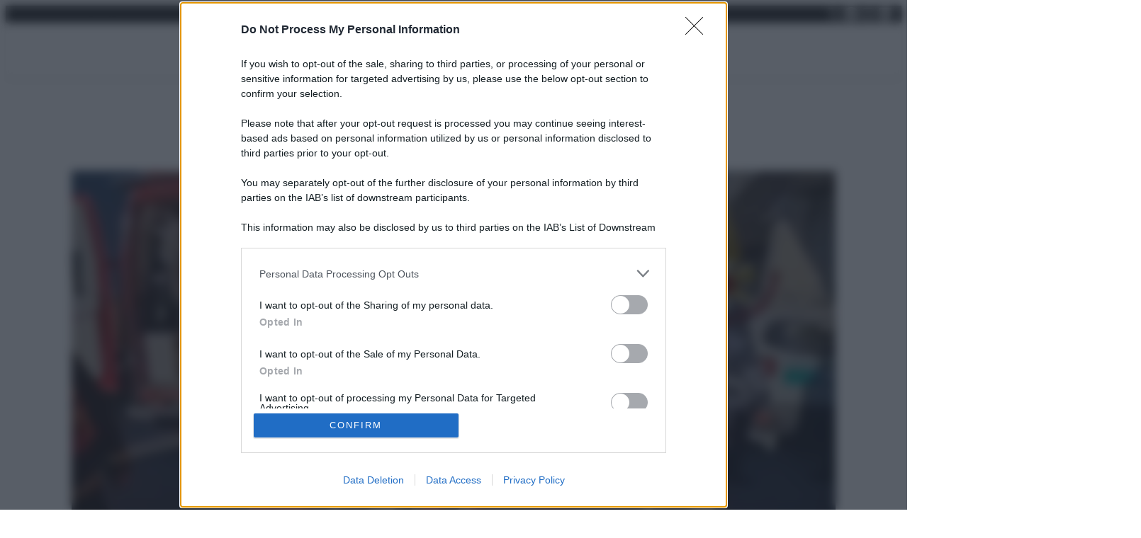

--- FILE ---
content_type: text/css
request_url: https://www.panorama.it/wp-content/themes/panorama-it/assets/css/blocks/content.css
body_size: -73
content:
.wp-block-post-content{
    :is(figure, img){
        width: 100% !important;
    }
    .swiper-container{
        :is(figure, img){
            aspect-ratio: 1;
            object-fit: cover;
            object-position: top center;
        }
    }
}

figure:not(.bc-card figure){
    width: 100% !important;
    figcaption{
        font-style: italic;
        border-left: 4px solid var(--wp--preset--color--secondary);
        padding-left: 10px;
        font-size: var(--wp--preset--font-size--small) !important;
    }
}

.bc-gallery-head {
    h1 {
        font-size: var(--wp--preset--font-size--4-x-large);
    }
}

.wp-block-site-logo.is-default-size img{
    width: 200px;
}

blockquote:not(.instagram-media){
    background: #f7f7f7;
    border-left: 10px solid var(--wp--preset--color--secondary);
    padding: 15px;
    margin: 15px 0;
    & > *{
        font-style: italic;
        font-size: var(--wp--preset--font-size--x-large);
        margin: 0;
    }
}

.wp-block-post-excerpt{
    font-style: italic;
    font-size: var(--wp--preset--font-size--x-large);
    line-height: 1.4;
}

--- FILE ---
content_type: text/vtt
request_url: https://cdn.jwplayer.com/strips/gWoMSksj-120.vtt
body_size: -34
content:
WEBVTT

00:00.000 --> 00:02.000
gWoMSksj-120.jpg#xywh=0,0,120,67

00:02.000 --> 00:04.000
gWoMSksj-120.jpg#xywh=120,0,120,67

00:04.000 --> 00:06.000
gWoMSksj-120.jpg#xywh=240,0,120,67

00:06.000 --> 00:08.000
gWoMSksj-120.jpg#xywh=360,0,120,67

00:08.000 --> 00:10.000
gWoMSksj-120.jpg#xywh=0,67,120,67

00:10.000 --> 00:12.000
gWoMSksj-120.jpg#xywh=120,67,120,67

00:12.000 --> 00:14.000
gWoMSksj-120.jpg#xywh=240,67,120,67

00:14.000 --> 00:16.000
gWoMSksj-120.jpg#xywh=360,67,120,67

00:16.000 --> 00:18.000
gWoMSksj-120.jpg#xywh=0,134,120,67

00:18.000 --> 00:20.000
gWoMSksj-120.jpg#xywh=120,134,120,67

00:20.000 --> 00:22.000
gWoMSksj-120.jpg#xywh=240,134,120,67

00:22.000 --> 00:24.000
gWoMSksj-120.jpg#xywh=360,134,120,67

00:24.000 --> 00:26.000
gWoMSksj-120.jpg#xywh=0,201,120,67

00:26.000 --> 00:28.000
gWoMSksj-120.jpg#xywh=120,201,120,67

00:28.000 --> 00:30.000
gWoMSksj-120.jpg#xywh=240,201,120,67

00:30.000 --> 00:32.000
gWoMSksj-120.jpg#xywh=360,201,120,67

00:32.000 --> 00:34.000
gWoMSksj-120.jpg#xywh=0,268,120,67

00:34.000 --> 00:36.000
gWoMSksj-120.jpg#xywh=120,268,120,67

00:36.000 --> 00:38.000
gWoMSksj-120.jpg#xywh=240,268,120,67

00:38.000 --> 00:40.000
gWoMSksj-120.jpg#xywh=360,268,120,67

00:40.000 --> 00:42.000
gWoMSksj-120.jpg#xywh=0,335,120,67

00:42.000 --> 00:44.000
gWoMSksj-120.jpg#xywh=120,335,120,67

00:44.000 --> 00:46.000
gWoMSksj-120.jpg#xywh=240,335,120,67

00:46.000 --> 00:48.000
gWoMSksj-120.jpg#xywh=360,335,120,67

00:48.000 --> 00:50.000
gWoMSksj-120.jpg#xywh=0,402,120,67

00:50.000 --> 00:52.000
gWoMSksj-120.jpg#xywh=120,402,120,67

00:52.000 --> 00:54.000
gWoMSksj-120.jpg#xywh=240,402,120,67

00:54.000 --> 00:56.000
gWoMSksj-120.jpg#xywh=360,402,120,67

00:56.000 --> 00:58.000
gWoMSksj-120.jpg#xywh=0,469,120,67

00:58.000 --> 01:00.000
gWoMSksj-120.jpg#xywh=120,469,120,67

01:00.000 --> 01:02.000
gWoMSksj-120.jpg#xywh=240,469,120,67

01:02.000 --> 01:03.146
gWoMSksj-120.jpg#xywh=360,469,120,67

